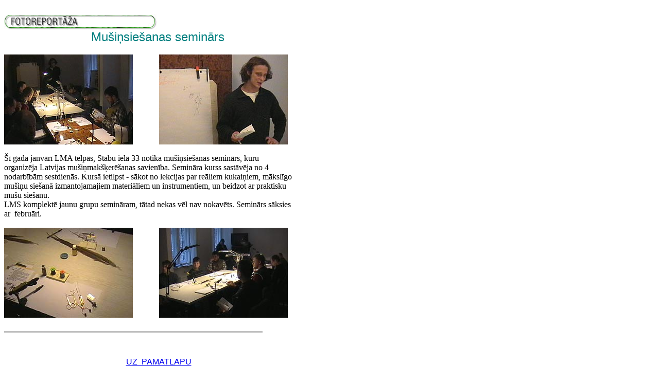

--- FILE ---
content_type: text/html
request_url: https://copeslapa.lv/arch/flyse02.htm
body_size: 722
content:
<html>

<head>
<meta http-equiv="Content-Type" content="text/html; charset=windows-1257">
<meta http-equiv="Content-Language" content="lv">
<meta name="GENERATOR" content="Microsoft FrontPage 6.0">
<meta name="ProgId" content="FrontPage.Editor.Document">
<title>Fly tying basics</title>
</head>

<body>

<table border="0" width="597" cellspacing="0" cellpadding="0">
  <tr>
    <td width="259">
      <img src="../space.gif" width="20" height="20"></td>
    <td width="37"></td>
    <td width="289"></td>
  </tr>
  <tr>
    <td width="585" colspan="3">
      <img border="0" src="../news/zinfot.jpg" width="296" height="30"></td>
  </tr>
  <tr>
    <td width="585" colspan="3">
      <p align="center"><font face="Arial" color="#008080" size="5">Mušiņsiešanas
      seminārs</font></td>
  </tr>
  <tr>
    <td width="259">
      <img src="../space.gif" width="20" height="20"></td>
    <td width="37"></td>
    <td width="289"></td>
  </tr>
  <tr>
    <td width="259"><img border="0" src="flyse01.jpg" width="250" height="175"></td>
    <td width="37"></td>
    <td width="289"><img border="0" src="flyse02.jpg" width="250" height="175"></td>
  </tr>
  <tr>
    <td width="259">&nbsp;</td>
    <td width="37"></td>
    <td width="289">&nbsp;</td>
  </tr>
  <tr>
    <td width="585" colspan="3">
      <table border="0" width="563" cellspacing="0" cellpadding="0">
        <tr>
          <td width="553"><font face="Times New Roman" size="3">Šī gada janvārī
            LMA telpās, Stabu ielā 33 notika mušiņsiešanas seminārs, kuru
            organizēja Latvijas mušiņmakšķerēšanas savienība. Semināra
            kurss sastāvēja no 4 nodarbībām sestdienās. Kursā ietilpst - sākot
            no lekcijas par reāliem kukaiņiem, mākslīgo mušiņu siešanā
            izmantojamajiem materiāliem un instrumentiem, un beidzot ar
            praktisku mušu siešanu.&nbsp;<br>
            LMS komplektē jaunu grupu semināram, tātad nekas vēl nav nokavēts.
            Seminārs sāksies ar&nbsp; februāri.</font></td>
        </tr>
        <tr>
          <td width="553">&nbsp;</td>
        </tr>
      </table>
    </td>
  </tr>
  <tr>
    <td width="259"><img border="0" src="flyse03.jpg" width="250" height="175"></td>
    <td width="37"></td>
    <td width="289"><img border="0" src="flyse04.jpg" width="250" height="175"></td>
  </tr>
  <tr>
    <td width="259">&nbsp;</td>
    <td width="37"></td>
    <td width="289"></td>
  </tr>
  <tr>
    <td width="585" colspan="3">
      <hr noshade color="#C0C0C0" size="3" align="left" width="500">
    </td>
  </tr>
  <tr>
    <td width="585" colspan="3">
      <img src="../space.gif" width="20" height="20">
    </td>
  </tr>
</table>

<table border="0" width="600" cellspacing="0" cellpadding="0">
  <tr>
    <td width="100%"><img src="../space.gif" width="20" height="20"></td>
  </tr>
  <tr>
    <td width="100%">
      <p align="center"><font face="Arial"><a href="../index.htm" target="_parent">UZ&nbsp;
      PAMATLAPU</a></font></p>
    </td>
  </tr>
  <tr>
    <td width="100%">
      <p align="center"><img src="../space.gif" width="20" height="20"><font face="Times New Roman" size="1">Armands
      Kalniņš</font> <font size="1" face="Times New Roman">COPE's
      lapa © 2002</font></p>
    </td>
  </tr>
</table>

</body>

</html>